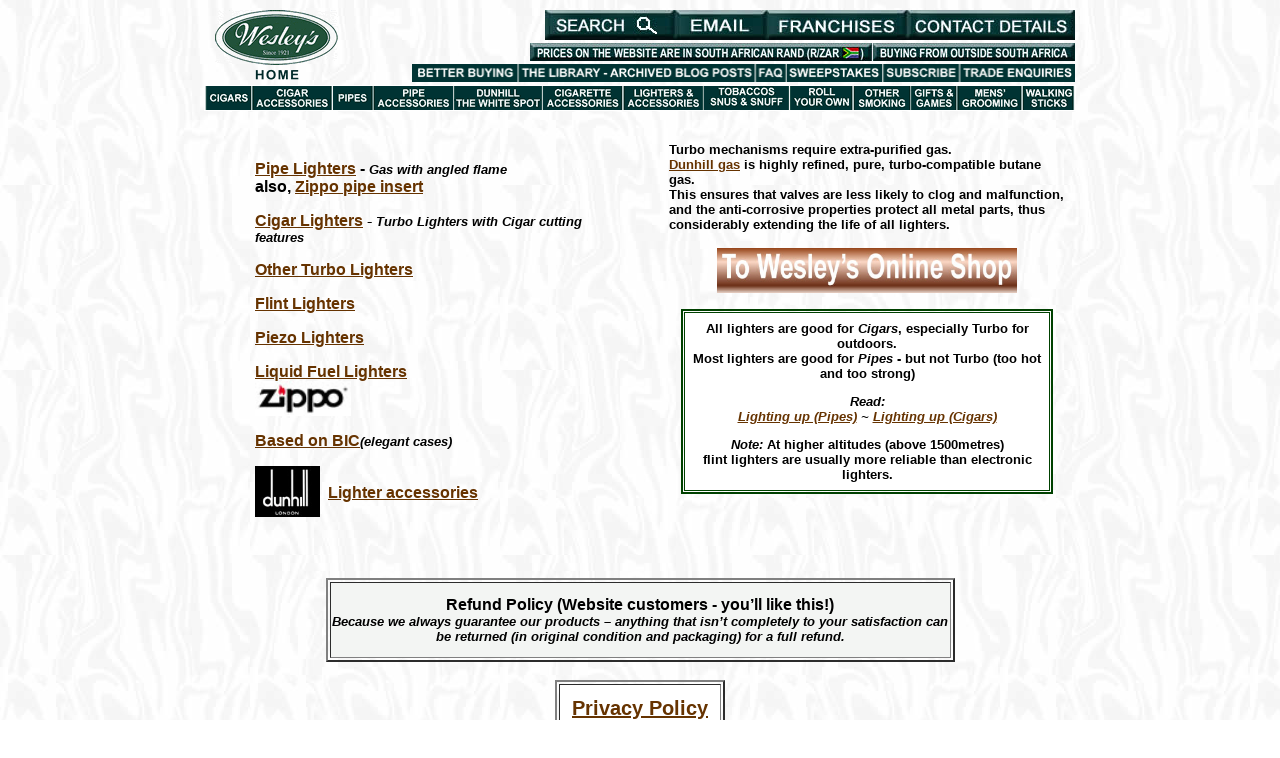

--- FILE ---
content_type: text/html
request_url: http://www.wesleys.co.za/lighters.htm
body_size: 18315
content:
<html>
<head>
<title>Lighters</title>
<meta http-equiv="Content-Type" content="text/html; charset=iso-8859-1">
<script language="JavaScript">
<!--
function MM_reloadPage(init) {  //reloads the window if Nav4 resized
  if (init==true) with (navigator) {if ((appName=="Netscape")&&(parseInt(appVersion)==4)) {
    document.MM_pgW=innerWidth; document.MM_pgH=innerHeight; onresize=MM_reloadPage; }}
  else if (innerWidth!=document.MM_pgW || innerHeight!=document.MM_pgH) location.reload();
}
MM_reloadPage(true);
// -->
</script>
<style type="text/css">
<!--
#Layer1 {
	position:absolute;
	left:11px;
	top:508px;
	width:344px;
	height:170px;
	z-index:1;
}
#Layer2 {
	position:absolute;
	left:-32px;
	top:214px;
	width:382px;
	height:200px;
	z-index:1;
}
#Layer3 {
	position:absolute;
	left:54px;
	top:409px;
	width:531px;
	height:913px;
	z-index:1;
	background-color: #FFFFFF;
}
#Layer4 {
	position:absolute;
	left:310px;
	top:734px;
	width:378px;
	height:193px;
	z-index:2;
}
#Layer17 {
	position:absolute;
	left:771px;
	top:268px;
	width:80px;
	height:1052px;
	z-index:13;
}
#Layer18 {
	position:absolute;
	left:8px;
	top:400px;
	width:750px;
	height:40px;
	z-index:14;
}
#Layer8 {
	position:absolute;
	left:758px;
	top:20px;
	width:80px;
	height:300px;
	z-index:4;
}
#Layer5 {
	position:absolute;
	left:1022px;
	top:124px;
	width:507px;
	height:175px;
	z-index:1;
}
.style7 {
	font-family: Arial, Helvetica, sans-serif;
	font-size: small;
}
.style9 {font-family: Arial, Helvetica, sans-serif; font-size: x-small; }
.style18 {font-family: Arial, Helvetica, sans-serif; font-size: x-small; font-weight: bold; }
.style10 {	font-size: x-small;
	font-family: Arial, Helvetica, sans-serif;
	font-weight: bold;
}
.style11 {font-family: Arial, Helvetica, sans-serif;
	font-weight: bold;
	font-size: medium;
}
.style167 {font-family: "Times New Roman", Times, serif;
	font-size: small;
}
.style57 {font-family: Arial, Helvetica, sans-serif; font-size: small; color: #000; }
.style58 {font-size: small}
.style63 {font-size: x-small}
.style64 {font-size: x-small; font-family: "Arial Narrow"; font-weight: bold; }
.style89 {font-family: "Arial Narrow"; font-size: x-small; font-weight: bold; }
.style15 {font-family: Arial, Helvetica, sans-serif; font-size: small; font-weight: bold; }
.style41 {font-family: Arial, Helvetica, sans-serif;
	font-weight: bold;
	font-size: medium;
	color: #F00;
}
.floatImageLeft {float: left;
	padding-right: 8px;
}
.style111 {	font-family: Arial, Helvetica, sans-serif;
	font-weight: bold;
	font-size: 20px;
}
-->
</style>
</head>
<body bgcolor="#FFFFFF" link="#663300" vlink="#003300" alink="#CC9966" background="AssetsB/Misc/Background liquid light.jpg">
<table border="0" align="center" cellpadding="0" cellspacing="0">
  <tr>
    <td width="750" height="103" valign="top"><table cellpadding="1" cellspacing="1" height="101" mm_noconvert="TRUE" width="762">
      <tr>
        <td width="123" rowspan="3" align="center" valign="top"><a href="siteguide.html"><img src="Assets/weslogoheadert.gif" alt="Wesley's Logo and link to Homepage" width="123" height="55" border="0" /></a><br />
          <a href="siteguide.html"><img src="AssetsB/Misc/Home.gif" alt="Click to go to the Homepage" width="48" height="18" border="0" /></a></td>
        <td width="29" valign="top"><a name="top" id="top"></a></td>
        <td width="592" align="right" valign="bottom"><img src="AssetsB/Navigation/NavBar1.jpg" alt="Navigation1" width="530" height="30" border="0" usemap="#MapMap2MapMap" />
          <map name="MapMap2MapMap" id="MapMap2MapMap3222">
            <area shape="rect" coords="1,1,128,27" href="http://www.wesleys.co.za/buy_redirect.html" target="_blank" alt="Search function being updated" />
            <area shape="rect" coords="221,-3,363,31" href="/Franchises.htm" target="_blank" alt="Find your nearest Franchise" />
            <area shape="rect" coords="127,3,221,28" href="mailto:cg@wesleys.co.za" target="_blank" alt="Contact us by email" />
            <area shape="rect" coords="1,2,128,28" href="http://www.wesleys.co.za/webshop/" target="_blank" alt="Search for items on our Webshop" />
            <area shape="rect" coords="364,4,531,30" href="Franchises.htm#cct" target="_blank" />
          </map></td>
      </tr>
      <tr>
        <td>&nbsp;</td>
        <td align="right"><img src="Assets/navbarbuysa18.jpg" alt="Navigation" width="545" height="18" border="0" usemap="#Map5Map2" />
          <map name="Map5Map2" id="Map5Map22222">
            <area shape="rect" coords="0,1,342,17" href="http://www.xe.com/" target="_blank" />
            <area shape="rect" coords="343,1,543,18" href="betterbuying.htm#out" />
          </map></td>
      </tr>
      <tr>
        <td colspan="2" align="right"><map name="Map2Map2MapMapMap2MapMapMapMapMap" id="Map2Map2MapMapMap2MapMap222">
          <area shape="rect" coords="0,2,92,22" href="betterbuying.htm" />
        </map>
          <img src="AssetsB/Navigation/Navbar_03.gif" alt="navbar03" width="663" height="18" border="0" align="right" usemap="#MapMap" />
          <map name="MapMap" id="MapMap3">
            <area shape="rect" coords="2,0,106,16" href="betterbuying.htm" target="_blank" />
            <area shape="rect" coords="107,0,344,15" href="library.htm" target="_blank" alt="THE LIBRARY - ARCHIVED BLOG POSTS" />
            <area shape="rect" coords="341,1,375,15" href="library_Index.html" target="_blank" alt="Frequently Asked Questions" />
            <area shape="rect" coords="546,2,666,15" href="tradeenquiries.htm" target="_blank" alt="Trade Enquiries" />
            <area shape="rect" coords="374,1,471,17" href="Sweepstakes.htm" target="_blank" alt="Sweepstakes" />
            <area shape="rect" coords="472,1,545,19" href="Sweepstakes.htm#sub" target="_blank" alt="Subscribe" />
          </map></td>
      </tr>
      <tr bordercolor="#FFFFFF" bgcolor="#FFFFFF">
        <td colspan="3" align="right"><img src="AssetsB/Navigation/Navbar_products870.gif" alt="Main menu line 01" width="870" height="24" border="0" usemap="#Map2MapMap" />
          <map name="Map2MapMap" id="Map222222">
            <area shape="rect" coords="1,1,46,24" href="vericigars.htm" target="_blank" alt="Cigars" />
            <area shape="rect" coords="501,1,583,22" href="veritobacco.htm" target="_blank" alt="Tobacco Snus &amp; Snuff" />
            <area shape="rect" coords="49,1,123,23" href="cigaraccessories.htm" target="_blank" />
            <area shape="rect" coords="128,1,167,22" href="pipes.htm" target="_blank" />
            <area shape="rect" coords="170,-2,248,24" href="pipeaccessories.htm" target="_blank" />
            <area shape="rect" coords="251,1,335,23" href="dunhill.html" target="_blank" />
            <area shape="rect" coords="340,0,418,24" href="cigaretteaccessories.htm" target="_blank" />
            <area shape="rect" coords="419,1,497,23" href="lighters.htm" target="_blank" alt="Lighters &amp; Accessories" />
            <area shape="rect" coords="586,1,647,27" href="ryo.htm" target="_blank" alt="Roll Your Own" />
            <area shape="rect" coords="650,1,704,24" href="smoking_other.html" target="_blank" alt="Other Smoking" />
            <area shape="rect" coords="707,2,751,23" href="gifts.htm" target="_blank" alt="Gifts &amp; Games" />
            <area shape="rect" coords="753,1,816,23" href="games.htm" target="_blank" alt="Mens' Grooming" />
            <area shape="rect" coords="818,0,869,23" href="walkingsticks.htm" target="_blank" alt="Walking Sticks" />
          </map></td>
      </tr>
    </table></td>
  </tr>
  <tr>
    <td width="750" valign="top"><br>
      <table width="100%" height="100%" align="center" cellpadding="10">
        <tr>
        <td width="52%" height="292" align="left" valign="top"><blockquote>
<p class="style11"><br>
  <a href="lighters_Pipe.html">Pipe  Lighters</a> -  <em class="style15">Gas with angled flame</em>  <br>
  also, <a href="lighters_Pipe.html#zin" target="_blank">Zippo pipe insert</a></p>
<p><a href="lighters_Cigar.html" class="style11">Cigar  Lighters</a><strong> -              <em class="style15">Turbo Lighters with Cigar cutting features</em></strong></p>
            <p class="style11"><a href="lighters_Turbo.html">Other Turbo Lighters</a></p>
<p class="style11"><strong><a href="lighters_Flint.html" target="_blank">Flint  Lighters</a></strong></p>
<p class="style11"><a href="lighters_Piezo.html" target="_blank">Piezo  Lighters</a></p>
<p><span class="style11"><a href="zippo.htm" target="_blank">Liquid Fuel  Lighters</a><br>
  <a href="zippo.htm" target="_blank"><a href="zippo.htm" target="_blank"><a href="zippo.htm" target="_blank"><img src="AssetsB/55/Zippo/zippologoWhite.jpg" alt="Zippo: The lighter with the Lifetime Guarantee" width="96" height="35" border="0"></a></span> </p>
<p><span class="style11"><a href="bicbased.htm">Based on   BIC</a></span><em><span class="style15">(elegant cases) </span></em></p>
<p class="style11"><strong><font size="3" face="Arial, Helvetica, sans-serif"><a href="/dhcigaretteaccessories.html#9128" title="Dunhill Lighter Accessories"><strong><font size="3" face="Arial, Helvetica, sans-serif"></font></strong></a><strong><font size="3" face="Arial, Helvetica, sans-serif"><a href="/dhcigaretteaccessories.html#9128" title="Dunhill Lighter Accessories"><img src="/AssetsB/Dunhill/Misc/Dunhill-LogoSm.jpg" alt="Link to Dunhill Gas (turbo-compatible) and Flints" width="65" height="51" border="0" class="floatImageLeft"></a></font></strong></font></strong><br>
  <a href="/dhcigaretteaccessories.html#9128" title="Dunhill Lighter Accessories"><strong><font size="3" face="Arial, Helvetica, sans-serif">Lighter accessories</font></strong></a>        </p>
        </blockquote>          </td>
        <td width="48%" align="left" valign="top"><p><span class="style11"><span class="style15"><span lang="EN-ZA">Turbo mechanisms require   extra-purified gas</span>.<br>
                <span lang="EN-ZA"><a href="/dhcigaretteaccessories.html#gas" title="Dunhill extra-purified gas for lighters">Dunhill gas</a> is highly   refined, pure, turbo-compatible butane gas.</span><br>
                <span lang="EN-ZA">This ensures that valves   are less likely to clog and malfunction, and the anti-corrosive properties   protect all metal parts, thus considerably extending the life of all   lighters.</span></span></span></p>
          <p align="center"><span class="style11"><a href="https://www.wesleys.shop/product-category/lighters/" target="_blank"><img src="AssetsB/Navigation/shop__this_section_direct.jpg" alt="Finished browsing? Go directly to but now from this category" width="300" height="45" border="0"></a></span></p>
          <table width="94%" border=" 2" cellspacing="1" cellpadding="8" bordercolor="#004100" mm_noconvert="TRUE" align="center">
            <tr align="center" bordercolor="#CCCC99" valign="middle" bgcolor="#CCCCCC">
              <td height="116" align="center" bordercolor="#004100" bgcolor="#FFFFFF"><p class="style15">All lighters are good for <em>Cigars</em>, especially Turbo for outdoors.<br>
                Most lighters are good for <em>Pipes</em> - but not Turbo (too hot and too strong)</p>
                <p class="style15"><em>Read:<br>
<a href="archives2.htm#pipe">Lighting up (Pipes)</a> ~ <a href="archives34.html#archive192">Lighting up (Cigars)</a></em></p>
                <p class="style15"><em>Note:</em> At higher altitudes   (above 1500metres)<br>
                  flint lighters are usually more reliable than  electronic   lighters.</p></td>
            </tr>
          </table>
          <p><span class="style11"><br>
          </span></p></td>
      </tr>
      <tr>
        <td height="132" colspan="2" valign="top"><p class="style15">&nbsp;</p>
          <table width="74%" height="84" border="2" align="center" mm_noconvert="TRUE">
            <tr bgcolor="#CCCCCC">
              <td height="76" align="center" bgcolor="#F3F5F3"><strong class="style11">Refund Policy (Website customers  - you&rsquo;ll like this!)</strong><br>
                <em class="style15">Because we always guarantee our  products &ndash; anything
                  that isn&rsquo;t completely to your satisfaction can be returned 
                  (in original condition
                  and packaging) for a full refund.</em></td>
            </tr>
          </table>
          <br>
          <table width="20%" height="58" border="2" align="center" mm_noconvert="TRUE">
            <tr bgcolor="#CCCCCC">
              <td height="50" align="center" valign="middle" bgcolor="#FFFFFF"><p align="center" class="style111"><a href="betterbuying.htm#privacy" target="_blank">Privacy Policy</a></p></td>
            </tr>
          </table>
          <p align="center"><strong><em>ALL IMAGES AND CONTENT &copy; Colin Wesley </em>2021</strong></p></td>
        </tr>
    </table></td>
  </tr>
  <tr>
    <td width="750" height="103" valign="top"><table width="747" height="80" cellpadding="1" cellspacing="1" mm_noconvert="TRUE">
      <tr>
        <td width="123" rowspan="3" align="center" valign="top"><a href="siteguide.html"><img src="Assets/weslogoheadert.gif" alt="Wesley's Logo and link to Homepage" width="123" height="55" border="0" /></a><br />
          <a href="siteguide.html"><img src="AssetsB/Misc/Home.gif" alt="Click to go to the Homepage" width="48" height="18" border="0" /></a></td>
        <td valign="top" height="27">&nbsp;</td>
        <td valign="bottom" align="right"><a href="#top"><img src="Assets/arrowup.gif" alt="Top" width="25" height="22" border="0" align="bottom" /></a><font size="2" face="Times New Roman, Times, serif" color="#FFFFFF"> . . .. . .. . .. . .. . . .</font><img src="AssetsB/Navigation/NavBar1.jpg" alt="Navigation1" width="530" height="30" border="0" usemap="#MapMap2MapMapMap" />
          <map name="MapMap2MapMapMap" id="MapMap2MapMap22">
            <area shape="rect" coords="1,1,128,27" href="http://www.wesleys.co.za/buy_redirect.html" target="_blank" alt="Search function being updated" />
            <area shape="rect" coords="221,-3,363,31" href="/Franchises.htm" target="_blank" alt="Find your nearest Franchise" />
            <area shape="rect" coords="127,3,221,28" href="mailto:cg@wesleys.co.za" target="_blank" alt="Contact us by email" />
            <area shape="rect" coords="1,2,128,28" href="http://www.wesleys.co.za/webshop/" target="_blank" alt="Search for items on our Webshop" />
            <area shape="rect" coords="364,4,531,30" href="Franchises.htm#cct" target="_blank" />
          </map></td>
      </tr>
      <tr>
        <td>&nbsp;</td>
        <td align="right"><img src="Assets/navbarbuysa18.jpg" alt="Navigation" width="545" height="18" border="0" usemap="#Map5Map3" />
          <map name="Map5Map3" id="Map5Map3222">
            <area shape="rect" coords="0,1,342,17" href="http://www.xe.com/" target="_blank" />
            <area shape="rect" coords="343,1,543,18" href="betterbuying.htm#out" />
          </map></td>
      </tr>
      <tr>
        <td colspan="2" align="right"><map name="Map2Map2MapMapMap3MapMapMap" id="Map2Map2MapMapMap3MapMap2">
          <area shape="rect" coords="0,2,92,22" href="betterbuying.htm" />
        </map>
          <img src="AssetsB/Navigation/Navbar_03.gif" alt="navbar03" width="663" height="18" border="0" align="right" usemap="#MapMap2" />
          <map name="MapMap2" id="MapMap2">
            <area shape="rect" coords="2,0,106,16" href="betterbuying.htm" target="_blank" />
            <area shape="rect" coords="107,0,344,15" href="library.htm" target="_blank" alt="THE LIBRARY - ARCHIVED BLOG POSTS" />
            <area shape="rect" coords="341,1,375,15" href="library_Index.html" target="_blank" alt="Frequently Asked Questions" />
            <area shape="rect" coords="546,2,666,15" href="tradeenquiries.htm" target="_blank" alt="Trade Enquiries" />
            <area shape="rect" coords="374,1,471,17" href="Sweepstakes.htm" target="_blank" alt="Sweepstakes" />
            <area shape="rect" coords="472,1,545,19" href="Sweepstakes.htm#sub" target="_blank" alt="Subscribe" />
          </map></td>
      </tr>
      <tr bordercolor="#FFFFFF" bgcolor="#FFFFFF">
        <td colspan="3" align="right"><img src="AssetsB/Navigation/Navbar_products870.gif" alt="Main menu line 01" width="870" height="24" border="0" usemap="#Map2Map" />
          <map name="Map2Map" id="Map2222">
            <area shape="rect" coords="1,1,46,24" href="vericigars.htm" target="_blank" alt="Cigars" />
            <area shape="rect" coords="501,1,583,22" href="veritobacco.htm" target="_blank" alt="Tobacco Snus &amp; Snuff" />
            <area shape="rect" coords="49,1,123,23" href="cigaraccessories.htm" target="_blank" />
            <area shape="rect" coords="128,1,167,22" href="pipes.htm" target="_blank" />
            <area shape="rect" coords="170,-2,248,24" href="pipeaccessories.htm" target="_blank" />
            <area shape="rect" coords="251,1,335,23" href="dunhill.html" target="_blank" />
            <area shape="rect" coords="340,0,418,24" href="cigaretteaccessories.htm" target="_blank" />
            <area shape="rect" coords="419,1,497,23" href="lighters.htm" target="_blank" alt="Lighters &amp; Accessories" />
            <area shape="rect" coords="586,1,647,27" href="ryo.htm" target="_blank" alt="Roll Your Own" />
            <area shape="rect" coords="650,1,704,24" href="smoking_other.html" target="_blank" alt="Other Smoking" />
            <area shape="rect" coords="707,2,751,23" href="gifts.htm" target="_blank" alt="Gifts &amp; Games" />
            <area shape="rect" coords="753,1,816,23" href="games.htm" target="_blank" alt="Mens' Grooming" />
            <area shape="rect" coords="818,0,869,23" href="walkingsticks.htm" target="_blank" alt="Walking Sticks" />
          </map></td>
      </tr>
    </table></td>
  </tr>
  <tr>
    <td width="750" height="1" valign="top"><img src="transparent.gif" alt="" width="750" height="1"></td>
  </tr>
</table>
</body>
</html>